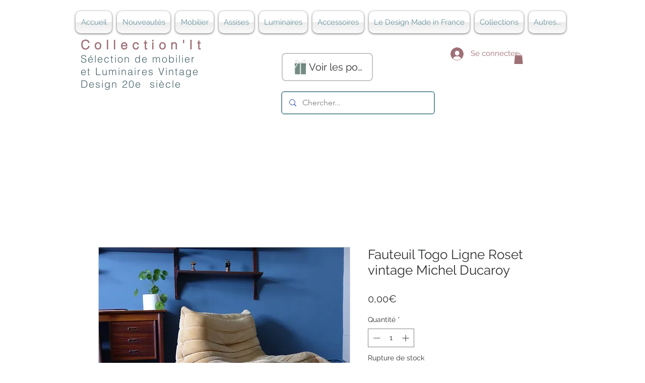

--- FILE ---
content_type: image/svg+xml
request_url: https://static.wixstatic.com/shapes/11062b_c5a9235c76474ce49a27947593e49ccb.svg
body_size: 3430
content:
<?xml version="1.0" encoding="UTF-8"?>
<svg data-bbox="30.35 20 139.3 160" viewBox="0 0 200 200" height="266.668" width="266.668" xmlns="http://www.w3.org/2000/svg" data-type="color">
    <g>
        <path fill="#e3e4e5" d="M104.082 59.031c5.935-10.61 16.444-24.81 28.142-32.845 3.27-2.246 7.681-4.942 12.8-5.862 6.012-1.08 11.838.58 15.582 4.442 5.107 5.265 5.577 14.285 1.093 20.981-4.223 6.306-11.162 9.122-16.24 10.373-3.952.974-7.896 1.346-11.711 1.706-1.675.158-3.258.307-4.843.504a79 79 0 0 0-15.209 3.444l-.007-.021a93 93 0 0 0-1.154 2.006l-8.454-4.728zm42.655-29.174c-3.282.59-6.406 2.511-9.03 4.313-5.684 3.904-11.103 9.552-15.727 15.453a88 88 0 0 1 5.73-.905c1.728-.215 3.457-.378 5.129-.536 3.623-.342 7.046-.664 10.302-1.467 4.828-1.19 8.561-3.448 10.509-6.358 1.9-2.838 1.901-6.89.002-8.849-1.129-1.164-3.02-1.815-5.098-1.815-.595 0-1.206.053-1.818.164Z" data-color="1"/>
        <path fill="#e3e4e5" d="m98.818 61.267-.169.507a79 79 0 0 0-15.21-3.444 161 161 0 0 0-4.843-.504c-3.814-.36-7.759-.731-11.711-1.706-5.078-1.252-12.016-4.067-16.24-10.373-4.484-6.695-4.014-15.715 1.093-20.981 3.746-3.862 9.572-5.523 15.583-4.442 5.12.92 9.53 3.616 12.8 5.862 12.264 8.423 23.072 22.958 28.602 32.845l-8.454 4.728a83 83 0 0 0-1.453-2.492zM58.692 31.508c-1.899 1.959-1.899 6.011.002 8.848 1.949 2.91 5.681 5.168 10.509 6.358 3.257.803 6.679 1.125 10.302 1.467 1.672.158 3.402.321 5.129.536q3.027.377 6.025.962c-4.787-5.948-10.38-11.635-16.022-15.51-2.624-1.802-5.748-3.723-9.03-4.313a10.3 10.3 0 0 0-1.818-.164c-2.077 0-3.97.651-5.098 1.815z" data-color="1"/>
        <path fill="#738b82" d="M166.61 64.057V180H46.139V64.057z" data-color="2"/>
        <path fill="#738b82" d="M169.65 58.875v18.041H43.1V58.875z" data-color="2"/>
        <path fill="#3d5959" d="M156.848 77.699H58.774c-1.328 0-2.659.031-3.987 0h-.169c-.89 0-.892-1.384 0-1.384h98.074c1.328 0 2.659-.031 3.987 0h.169c.89 0 .892 1.384 0 1.384" data-color="3"/>
        <path fill="#e3e4e5" d="M112.76 58.193v121.806H99.992V58.193z" data-color="1"/>
        <path fill="#e3e4e5" d="M32.143 119.521c11.532-2.173 21.659-10.69 30.101-25.314.95-1.645 1.942-3.728 3.091-6.141 8.696-18.255 19.102-35.362 41.981-26.817l3.389-9.074c-14.365-5.365-26.918-3.27-37.31 6.226-8.247 7.536-13.396 18.346-16.804 25.499-1.061 2.227-1.977 4.15-2.735 5.464-6.966 12.068-14.875 19.011-23.506 20.638l1.794 9.518Z" data-color="1"/>
        <path fill="#e3e4e5" d="M111.985 49.009v9.866H99.992v-9.866z" data-color="1"/>
        <path fill="#dbd2d2" d="m111.263 49.074 2.076 8.185c.219.863-1.115 1.232-1.334.368l-2.076-8.185c-.219-.863 1.115-1.232 1.334-.368" data-color="4"/>
        <path fill="#dbd2d2" d="M102.676 49.87a27.4 27.4 0 0 0-1.963 7.478h-1.384l.065-.489c.05-.37.283-.692.692-.692.335 0 .742.319.692.692l-.065.489c-.05.37-.283.692-.692.692-.341 0-.735-.318-.692-.692a29.6 29.6 0 0 1 2.152-8.177c.145-.344.654-.419.947-.248.357.209.394.601.248.947" data-color="4"/>
        <path fill="#dbd2d2" d="M100.315 50.407c-3.672-.522-7.458-.169-11.059.651-3.397.774-6.735 1.965-9.778 3.673-1.335.749-2.625 1.6-3.743 2.651-.648.61-1.629-.367-.978-.978 2.298-2.161 5.209-3.636 8.112-4.802a39.2 39.2 0 0 1 11.258-2.7 29 29 0 0 1 6.556.171c.878.125.505 1.458-.368 1.334" data-color="4"/>
        <path fill="#dbd2d2" d="M121.433 50.745q-4.278.851-8.573 1.612c-.367.065-.746-.099-.851-.483-.092-.334.113-.785.483-.851a416 416 0 0 0 8.573-1.613c.87-.173 1.242 1.161.368 1.334Z" data-color="4"/>
        <path fill="#dbd2d2" d="M112.277 59.821a124 124 0 0 1-12.289-.258c-.883-.063-.89-1.447 0-1.384 4.09.29 8.191.377 12.289.258.891-.026.89 1.358 0 1.384" data-color="4"/>
    </g>
</svg>
